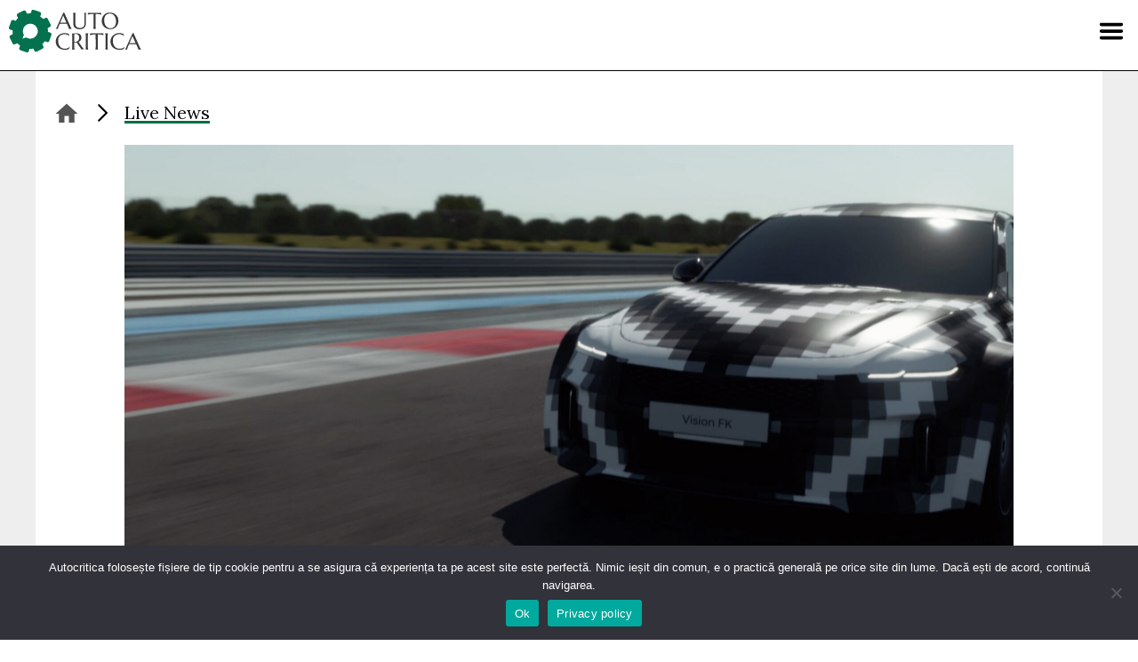

--- FILE ---
content_type: text/html; charset=UTF-8
request_url: https://www.autocritica.ro/live-news/hyundai-vision-fk-prototip-cu-hidrogen-si-680-cp/
body_size: 16429
content:
<!doctype html>
<html lang="ro-RO" prefix="og: http://ogp.me/ns#">
<head>
    <meta charset="UTF-8">
    <meta name="viewport" content="width=device-width, initial-scale=1">
    <link rel="profile" href="https://gmpg.org/xfn/11">

    <link rel="stylesheet" href="https://use.typekit.net/akl6iod.css">
    <link rel="preconnect" href="https://fonts.gstatic.com">
    <link href="https://fonts.googleapis.com/css2?family=Cinzel&family=Lora:wght@400;700&display=swap" rel="stylesheet">

    <!-- Global site tag (gtag.js) - Google Analytics -->
    <script async src="https://www.googletagmanager.com/gtag/js?id=G-VPH9Z9W9SQ" type="bfff44363db544a8bff3b9d5-text/javascript"></script>
    <script type="bfff44363db544a8bff3b9d5-text/javascript">
        window.dataLayer = window.dataLayer || [];
        function gtag(){dataLayer.push(arguments);}
        gtag('js', new Date());

        function getCookieValue(cname) {
            let name = cname + "=";
            let decodedCookie = decodeURIComponent(document.cookie);
            let ca = decodedCookie.split(';');
            for(let i = 0; i <ca.length; i++) {
                let c = ca[i];
                while (c.charAt(0) == ' ') {
                    c = c.substring(1);
                }
                if (c.indexOf(name) == 0) {
                    return c.substring(name.length, c.length);
                }
            }
            return "";
        }

        let cookieConsentStatus = getCookieValue('cookie_notice_accepted');

        if(cookieConsentStatus === 'true' || cookieConsentStatus === true) {
            gtag('consent', 'default', {
                'ad_storage': 'granted',
                'ad_user_data': 'granted',
                'ad_personalization': 'granted',
                'analytics_storage': 'granted'
            });
        } else {
            gtag('consent', 'default', {
                'ad_storage': 'denied',
                'ad_user_data': 'denied',
                'ad_personalization': 'denied',
                'analytics_storage': 'denied'
            });
        }

        gtag('config', 'G-VPH9Z9W9SQ');
        gtag('config', 'AW-733173253');
    </script>

    <script src="https://code.jquery.com/jquery-3.6.0.min.js" integrity="sha256-/xUj+3OJU5yExlq6GSYGSHk7tPXikynS7ogEvDej/m4=" crossorigin="anonymous" type="bfff44363db544a8bff3b9d5-text/javascript"></script>

    <meta name='robots' content='index, follow, max-image-preview:large, max-snippet:-1, max-video-preview:-1' />

<!-- Easy Social Share Buttons for WordPress v.10.8 https://socialsharingplugin.com -->
<meta property="og:image" content="https://www.autocritica.ro/wp-content/uploads/2021/09/Large-48155-HyundaiMotorGroupPresentsItsVisiontoPopularizeHydrogenby2040atHydrogenWaveForum-scaled.jpg" />
<meta property="og:image:secure_url" content="https://www.autocritica.ro/wp-content/uploads/2021/09/Large-48155-HyundaiMotorGroupPresentsItsVisiontoPopularizeHydrogenby2040atHydrogenWaveForum-scaled.jpg" />
<!-- / Easy Social Share Buttons for WordPress -->
<meta name="twitter:image" content="https://www.autocritica.ro/wp-content/uploads/2021/09/Large-48155-HyundaiMotorGroupPresentsItsVisiontoPopularizeHydrogenby2040atHydrogenWaveForum-scaled.jpg" />

	<!-- This site is optimized with the Yoast SEO Premium plugin v26.8 (Yoast SEO v26.8) - https://yoast.com/product/yoast-seo-premium-wordpress/ -->
	<title>Hyundai Vision FK: prototip cu hidrogen și 680 CP - Autocritica</title>
	<link rel="canonical" href="https://www.autocritica.ro/live-news/hyundai-vision-fk-prototip-cu-hidrogen-si-680-cp/" />
	<meta property="og:locale" content="ro_RO" />
	<meta property="og:type" content="article" />
	<meta property="og:title" content="Hyundai Vision FK: prototip cu hidrogen și 680 CP" />
	<meta property="og:description" content="Hyundai a organizat Hydrogen Wave, un eveniment în cadrul căruia producătorul asiatic a prezentat o serie de tehnologii noi bazate pe utilizarea hidrogenului. Asiaticii au prezentat și noul concept Vision FK, un concept echipat cu un sistem avansat de pile de combustie pe bază de hidrogen. Acesta dezvoltă peste 680 CP și va avea o autonomie de peste 600 de kilometri." />
	<meta property="og:url" content="https://www.autocritica.ro/live-news/hyundai-vision-fk-prototip-cu-hidrogen-si-680-cp/" />
	<meta property="og:site_name" content="Autocritica" />
	<meta property="article:publisher" content="https://www.facebook.com/autocritica.ro" />
	<meta name="twitter:card" content="summary_large_image" />
	<meta name="twitter:title" content="Hyundai Vision FK: prototip cu hidrogen și 680 CP" />
	<meta name="twitter:description" content="Hyundai a organizat Hydrogen Wave, un eveniment în cadrul căruia producătorul asiatic a prezentat o serie de tehnologii noi bazate pe utilizarea hidrogenului. Asiaticii au prezentat și noul concept Vision FK, un concept echipat cu un sistem avansat de pile de combustie pe bază de hidrogen. Acesta dezvoltă peste 680 CP și va avea o autonomie de peste 600 de kilometri." />
	<meta name="twitter:label1" content="Timp estimat pentru citire" />
	<meta name="twitter:data1" content="1 minut" />
	<script type="application/ld+json" class="yoast-schema-graph">{"@context":"https://schema.org","@graph":[{"@type":"WebPage","@id":"https://www.autocritica.ro/live-news/hyundai-vision-fk-prototip-cu-hidrogen-si-680-cp/","url":"https://www.autocritica.ro/live-news/hyundai-vision-fk-prototip-cu-hidrogen-si-680-cp/","name":"Hyundai Vision FK: prototip cu hidrogen și 680 CP - Autocritica","isPartOf":{"@id":"https://www.autocritica.ro/#website"},"primaryImageOfPage":{"@id":"https://www.autocritica.ro/live-news/hyundai-vision-fk-prototip-cu-hidrogen-si-680-cp/#primaryimage"},"image":{"@id":"https://www.autocritica.ro/live-news/hyundai-vision-fk-prototip-cu-hidrogen-si-680-cp/#primaryimage"},"thumbnailUrl":"https://www.autocritica.ro/wp-content/uploads/2021/09/Large-48155-HyundaiMotorGroupPresentsItsVisiontoPopularizeHydrogenby2040atHydrogenWaveForum-scaled.jpg","datePublished":"2021-09-07T07:19:33+00:00","breadcrumb":{"@id":"https://www.autocritica.ro/live-news/hyundai-vision-fk-prototip-cu-hidrogen-si-680-cp/#breadcrumb"},"inLanguage":"ro-RO","potentialAction":[{"@type":"ReadAction","target":["https://www.autocritica.ro/live-news/hyundai-vision-fk-prototip-cu-hidrogen-si-680-cp/"]}]},{"@type":"ImageObject","inLanguage":"ro-RO","@id":"https://www.autocritica.ro/live-news/hyundai-vision-fk-prototip-cu-hidrogen-si-680-cp/#primaryimage","url":"https://www.autocritica.ro/wp-content/uploads/2021/09/Large-48155-HyundaiMotorGroupPresentsItsVisiontoPopularizeHydrogenby2040atHydrogenWaveForum-scaled.jpg","contentUrl":"https://www.autocritica.ro/wp-content/uploads/2021/09/Large-48155-HyundaiMotorGroupPresentsItsVisiontoPopularizeHydrogenby2040atHydrogenWaveForum-scaled.jpg","width":2560,"height":1094},{"@type":"BreadcrumbList","@id":"https://www.autocritica.ro/live-news/hyundai-vision-fk-prototip-cu-hidrogen-si-680-cp/#breadcrumb","itemListElement":[{"@type":"ListItem","position":1,"name":"Home","item":"https://www.autocritica.ro/"},{"@type":"ListItem","position":2,"name":"Live News","item":"https://www.autocritica.ro/live-news/"},{"@type":"ListItem","position":3,"name":"Hyundai Vision FK: prototip cu hidrogen și 680 CP"}]},{"@type":"WebSite","@id":"https://www.autocritica.ro/#website","url":"https://www.autocritica.ro/","name":"Autocritica","description":"","publisher":{"@id":"https://www.autocritica.ro/#organization"},"potentialAction":[{"@type":"SearchAction","target":{"@type":"EntryPoint","urlTemplate":"https://www.autocritica.ro/?s={search_term_string}"},"query-input":{"@type":"PropertyValueSpecification","valueRequired":true,"valueName":"search_term_string"}}],"inLanguage":"ro-RO"},{"@type":"Organization","@id":"https://www.autocritica.ro/#organization","name":"Autocritica","url":"https://www.autocritica.ro/","logo":{"@type":"ImageObject","inLanguage":"ro-RO","@id":"https://www.autocritica.ro/#/schema/logo/image/","url":"https://www.autocritica.ro/wp-content/uploads/2020/12/logo-negru.png","contentUrl":"https://www.autocritica.ro/wp-content/uploads/2020/12/logo-negru.png","width":300,"height":102,"caption":"Autocritica"},"image":{"@id":"https://www.autocritica.ro/#/schema/logo/image/"},"sameAs":["https://www.facebook.com/autocritica.ro","https://www.instagram.com/autocritica.ro/"]}]}</script>
	<!-- / Yoast SEO Premium plugin. -->


<link rel="alternate" type="application/rss+xml" title="Autocritica &raquo; Flux" href="https://www.autocritica.ro/feed/" />
<link rel="alternate" type="application/rss+xml" title="Autocritica &raquo; Flux comentarii" href="https://www.autocritica.ro/comments/feed/" />
<link rel="alternate" type="application/rss+xml" title="Flux comentarii Autocritica &raquo; Hyundai Vision FK: prototip cu hidrogen și 680 CP" href="https://www.autocritica.ro/live-news/hyundai-vision-fk-prototip-cu-hidrogen-si-680-cp/feed/" />
<link rel="alternate" title="oEmbed (JSON)" type="application/json+oembed" href="https://www.autocritica.ro/wp-json/oembed/1.0/embed?url=https%3A%2F%2Fwww.autocritica.ro%2Flive-news%2Fhyundai-vision-fk-prototip-cu-hidrogen-si-680-cp%2F" />
<link rel="alternate" title="oEmbed (XML)" type="text/xml+oembed" href="https://www.autocritica.ro/wp-json/oembed/1.0/embed?url=https%3A%2F%2Fwww.autocritica.ro%2Flive-news%2Fhyundai-vision-fk-prototip-cu-hidrogen-si-680-cp%2F&#038;format=xml" />
<style id='wp-img-auto-sizes-contain-inline-css'>
img:is([sizes=auto i],[sizes^="auto," i]){contain-intrinsic-size:3000px 1500px}
/*# sourceURL=wp-img-auto-sizes-contain-inline-css */
</style>
<style id='wp-emoji-styles-inline-css'>

	img.wp-smiley, img.emoji {
		display: inline !important;
		border: none !important;
		box-shadow: none !important;
		height: 1em !important;
		width: 1em !important;
		margin: 0 0.07em !important;
		vertical-align: -0.1em !important;
		background: none !important;
		padding: 0 !important;
	}
/*# sourceURL=wp-emoji-styles-inline-css */
</style>
<link rel='stylesheet' id='wp-block-library-css' href='https://www.autocritica.ro/wp-includes/css/dist/block-library/style.min.css?ver=6.9' media='all' />
<style id='global-styles-inline-css'>
:root{--wp--preset--aspect-ratio--square: 1;--wp--preset--aspect-ratio--4-3: 4/3;--wp--preset--aspect-ratio--3-4: 3/4;--wp--preset--aspect-ratio--3-2: 3/2;--wp--preset--aspect-ratio--2-3: 2/3;--wp--preset--aspect-ratio--16-9: 16/9;--wp--preset--aspect-ratio--9-16: 9/16;--wp--preset--color--black: #000000;--wp--preset--color--cyan-bluish-gray: #abb8c3;--wp--preset--color--white: #ffffff;--wp--preset--color--pale-pink: #f78da7;--wp--preset--color--vivid-red: #cf2e2e;--wp--preset--color--luminous-vivid-orange: #ff6900;--wp--preset--color--luminous-vivid-amber: #fcb900;--wp--preset--color--light-green-cyan: #7bdcb5;--wp--preset--color--vivid-green-cyan: #00d084;--wp--preset--color--pale-cyan-blue: #8ed1fc;--wp--preset--color--vivid-cyan-blue: #0693e3;--wp--preset--color--vivid-purple: #9b51e0;--wp--preset--gradient--vivid-cyan-blue-to-vivid-purple: linear-gradient(135deg,rgb(6,147,227) 0%,rgb(155,81,224) 100%);--wp--preset--gradient--light-green-cyan-to-vivid-green-cyan: linear-gradient(135deg,rgb(122,220,180) 0%,rgb(0,208,130) 100%);--wp--preset--gradient--luminous-vivid-amber-to-luminous-vivid-orange: linear-gradient(135deg,rgb(252,185,0) 0%,rgb(255,105,0) 100%);--wp--preset--gradient--luminous-vivid-orange-to-vivid-red: linear-gradient(135deg,rgb(255,105,0) 0%,rgb(207,46,46) 100%);--wp--preset--gradient--very-light-gray-to-cyan-bluish-gray: linear-gradient(135deg,rgb(238,238,238) 0%,rgb(169,184,195) 100%);--wp--preset--gradient--cool-to-warm-spectrum: linear-gradient(135deg,rgb(74,234,220) 0%,rgb(151,120,209) 20%,rgb(207,42,186) 40%,rgb(238,44,130) 60%,rgb(251,105,98) 80%,rgb(254,248,76) 100%);--wp--preset--gradient--blush-light-purple: linear-gradient(135deg,rgb(255,206,236) 0%,rgb(152,150,240) 100%);--wp--preset--gradient--blush-bordeaux: linear-gradient(135deg,rgb(254,205,165) 0%,rgb(254,45,45) 50%,rgb(107,0,62) 100%);--wp--preset--gradient--luminous-dusk: linear-gradient(135deg,rgb(255,203,112) 0%,rgb(199,81,192) 50%,rgb(65,88,208) 100%);--wp--preset--gradient--pale-ocean: linear-gradient(135deg,rgb(255,245,203) 0%,rgb(182,227,212) 50%,rgb(51,167,181) 100%);--wp--preset--gradient--electric-grass: linear-gradient(135deg,rgb(202,248,128) 0%,rgb(113,206,126) 100%);--wp--preset--gradient--midnight: linear-gradient(135deg,rgb(2,3,129) 0%,rgb(40,116,252) 100%);--wp--preset--font-size--small: 13px;--wp--preset--font-size--medium: 20px;--wp--preset--font-size--large: 36px;--wp--preset--font-size--x-large: 42px;--wp--preset--spacing--20: 0.44rem;--wp--preset--spacing--30: 0.67rem;--wp--preset--spacing--40: 1rem;--wp--preset--spacing--50: 1.5rem;--wp--preset--spacing--60: 2.25rem;--wp--preset--spacing--70: 3.38rem;--wp--preset--spacing--80: 5.06rem;--wp--preset--shadow--natural: 6px 6px 9px rgba(0, 0, 0, 0.2);--wp--preset--shadow--deep: 12px 12px 50px rgba(0, 0, 0, 0.4);--wp--preset--shadow--sharp: 6px 6px 0px rgba(0, 0, 0, 0.2);--wp--preset--shadow--outlined: 6px 6px 0px -3px rgb(255, 255, 255), 6px 6px rgb(0, 0, 0);--wp--preset--shadow--crisp: 6px 6px 0px rgb(0, 0, 0);}:where(.is-layout-flex){gap: 0.5em;}:where(.is-layout-grid){gap: 0.5em;}body .is-layout-flex{display: flex;}.is-layout-flex{flex-wrap: wrap;align-items: center;}.is-layout-flex > :is(*, div){margin: 0;}body .is-layout-grid{display: grid;}.is-layout-grid > :is(*, div){margin: 0;}:where(.wp-block-columns.is-layout-flex){gap: 2em;}:where(.wp-block-columns.is-layout-grid){gap: 2em;}:where(.wp-block-post-template.is-layout-flex){gap: 1.25em;}:where(.wp-block-post-template.is-layout-grid){gap: 1.25em;}.has-black-color{color: var(--wp--preset--color--black) !important;}.has-cyan-bluish-gray-color{color: var(--wp--preset--color--cyan-bluish-gray) !important;}.has-white-color{color: var(--wp--preset--color--white) !important;}.has-pale-pink-color{color: var(--wp--preset--color--pale-pink) !important;}.has-vivid-red-color{color: var(--wp--preset--color--vivid-red) !important;}.has-luminous-vivid-orange-color{color: var(--wp--preset--color--luminous-vivid-orange) !important;}.has-luminous-vivid-amber-color{color: var(--wp--preset--color--luminous-vivid-amber) !important;}.has-light-green-cyan-color{color: var(--wp--preset--color--light-green-cyan) !important;}.has-vivid-green-cyan-color{color: var(--wp--preset--color--vivid-green-cyan) !important;}.has-pale-cyan-blue-color{color: var(--wp--preset--color--pale-cyan-blue) !important;}.has-vivid-cyan-blue-color{color: var(--wp--preset--color--vivid-cyan-blue) !important;}.has-vivid-purple-color{color: var(--wp--preset--color--vivid-purple) !important;}.has-black-background-color{background-color: var(--wp--preset--color--black) !important;}.has-cyan-bluish-gray-background-color{background-color: var(--wp--preset--color--cyan-bluish-gray) !important;}.has-white-background-color{background-color: var(--wp--preset--color--white) !important;}.has-pale-pink-background-color{background-color: var(--wp--preset--color--pale-pink) !important;}.has-vivid-red-background-color{background-color: var(--wp--preset--color--vivid-red) !important;}.has-luminous-vivid-orange-background-color{background-color: var(--wp--preset--color--luminous-vivid-orange) !important;}.has-luminous-vivid-amber-background-color{background-color: var(--wp--preset--color--luminous-vivid-amber) !important;}.has-light-green-cyan-background-color{background-color: var(--wp--preset--color--light-green-cyan) !important;}.has-vivid-green-cyan-background-color{background-color: var(--wp--preset--color--vivid-green-cyan) !important;}.has-pale-cyan-blue-background-color{background-color: var(--wp--preset--color--pale-cyan-blue) !important;}.has-vivid-cyan-blue-background-color{background-color: var(--wp--preset--color--vivid-cyan-blue) !important;}.has-vivid-purple-background-color{background-color: var(--wp--preset--color--vivid-purple) !important;}.has-black-border-color{border-color: var(--wp--preset--color--black) !important;}.has-cyan-bluish-gray-border-color{border-color: var(--wp--preset--color--cyan-bluish-gray) !important;}.has-white-border-color{border-color: var(--wp--preset--color--white) !important;}.has-pale-pink-border-color{border-color: var(--wp--preset--color--pale-pink) !important;}.has-vivid-red-border-color{border-color: var(--wp--preset--color--vivid-red) !important;}.has-luminous-vivid-orange-border-color{border-color: var(--wp--preset--color--luminous-vivid-orange) !important;}.has-luminous-vivid-amber-border-color{border-color: var(--wp--preset--color--luminous-vivid-amber) !important;}.has-light-green-cyan-border-color{border-color: var(--wp--preset--color--light-green-cyan) !important;}.has-vivid-green-cyan-border-color{border-color: var(--wp--preset--color--vivid-green-cyan) !important;}.has-pale-cyan-blue-border-color{border-color: var(--wp--preset--color--pale-cyan-blue) !important;}.has-vivid-cyan-blue-border-color{border-color: var(--wp--preset--color--vivid-cyan-blue) !important;}.has-vivid-purple-border-color{border-color: var(--wp--preset--color--vivid-purple) !important;}.has-vivid-cyan-blue-to-vivid-purple-gradient-background{background: var(--wp--preset--gradient--vivid-cyan-blue-to-vivid-purple) !important;}.has-light-green-cyan-to-vivid-green-cyan-gradient-background{background: var(--wp--preset--gradient--light-green-cyan-to-vivid-green-cyan) !important;}.has-luminous-vivid-amber-to-luminous-vivid-orange-gradient-background{background: var(--wp--preset--gradient--luminous-vivid-amber-to-luminous-vivid-orange) !important;}.has-luminous-vivid-orange-to-vivid-red-gradient-background{background: var(--wp--preset--gradient--luminous-vivid-orange-to-vivid-red) !important;}.has-very-light-gray-to-cyan-bluish-gray-gradient-background{background: var(--wp--preset--gradient--very-light-gray-to-cyan-bluish-gray) !important;}.has-cool-to-warm-spectrum-gradient-background{background: var(--wp--preset--gradient--cool-to-warm-spectrum) !important;}.has-blush-light-purple-gradient-background{background: var(--wp--preset--gradient--blush-light-purple) !important;}.has-blush-bordeaux-gradient-background{background: var(--wp--preset--gradient--blush-bordeaux) !important;}.has-luminous-dusk-gradient-background{background: var(--wp--preset--gradient--luminous-dusk) !important;}.has-pale-ocean-gradient-background{background: var(--wp--preset--gradient--pale-ocean) !important;}.has-electric-grass-gradient-background{background: var(--wp--preset--gradient--electric-grass) !important;}.has-midnight-gradient-background{background: var(--wp--preset--gradient--midnight) !important;}.has-small-font-size{font-size: var(--wp--preset--font-size--small) !important;}.has-medium-font-size{font-size: var(--wp--preset--font-size--medium) !important;}.has-large-font-size{font-size: var(--wp--preset--font-size--large) !important;}.has-x-large-font-size{font-size: var(--wp--preset--font-size--x-large) !important;}
/*# sourceURL=global-styles-inline-css */
</style>

<style id='classic-theme-styles-inline-css'>
/*! This file is auto-generated */
.wp-block-button__link{color:#fff;background-color:#32373c;border-radius:9999px;box-shadow:none;text-decoration:none;padding:calc(.667em + 2px) calc(1.333em + 2px);font-size:1.125em}.wp-block-file__button{background:#32373c;color:#fff;text-decoration:none}
/*# sourceURL=/wp-includes/css/classic-themes.min.css */
</style>
<link rel='stylesheet' id='wp-components-css' href='https://www.autocritica.ro/wp-includes/css/dist/components/style.min.css?ver=6.9' media='all' />
<link rel='stylesheet' id='wp-preferences-css' href='https://www.autocritica.ro/wp-includes/css/dist/preferences/style.min.css?ver=6.9' media='all' />
<link rel='stylesheet' id='wp-block-editor-css' href='https://www.autocritica.ro/wp-includes/css/dist/block-editor/style.min.css?ver=6.9' media='all' />
<link rel='stylesheet' id='wp-reusable-blocks-css' href='https://www.autocritica.ro/wp-includes/css/dist/reusable-blocks/style.min.css?ver=6.9' media='all' />
<link rel='stylesheet' id='wp-patterns-css' href='https://www.autocritica.ro/wp-includes/css/dist/patterns/style.min.css?ver=6.9' media='all' />
<link rel='stylesheet' id='wp-editor-css' href='https://www.autocritica.ro/wp-includes/css/dist/editor/style.min.css?ver=6.9' media='all' />
<link rel='stylesheet' id='autocritica-related-article-block-style-css' href='https://www.autocritica.ro/wp-content/plugins/autocritica-related-article/build/style-index.css?2&#038;ver=6.9' media='all' />
<link rel='stylesheet' id='cookie-notice-front-css' href='https://www.autocritica.ro/wp-content/plugins/cookie-notice/css/front.min.css?ver=2.5.11' media='all' />
<link rel='stylesheet' id='lbwps-styles-photoswipe5-main-css' href='https://www.autocritica.ro/wp-content/plugins/lightbox-photoswipe/assets/ps5/styles/main.css?ver=5.8.2' media='all' />
<style id='plvt-view-transitions-inline-css'>
@view-transition { navigation: auto; }
@media (prefers-reduced-motion: no-preference) {::view-transition-group(*) { animation-duration: 0.4s; }}
/*# sourceURL=plvt-view-transitions-inline-css */
</style>
<link rel='stylesheet' id='autocritica-style-css' href='https://www.autocritica.ro/wp-content/themes/autocritica/style.css?521769903551&#038;ver=6.9' media='all' />
<link rel='stylesheet' id='subscribe-forms-css-css' href='https://www.autocritica.ro/wp-content/plugins/easy-social-share-buttons3/assets/modules/subscribe-forms.min.css?ver=10.8' media='all' />
<link rel='stylesheet' id='easy-social-share-buttons-css' href='https://www.autocritica.ro/wp-content/plugins/easy-social-share-buttons3/assets/css/easy-social-share-buttons.min.css?ver=10.8' media='all' />
<style id='easy-social-share-buttons-inline-css'>
.essb_links .essb_link_mastodon { --essb-network: #6364ff;}
/*# sourceURL=easy-social-share-buttons-inline-css */
</style>
<script id="wpml-cookie-js-extra" type="bfff44363db544a8bff3b9d5-text/javascript">
var wpml_cookies = {"wp-wpml_current_language":{"value":"ro","expires":1,"path":"/"}};
var wpml_cookies = {"wp-wpml_current_language":{"value":"ro","expires":1,"path":"/"}};
//# sourceURL=wpml-cookie-js-extra
</script>
<script src="https://www.autocritica.ro/wp-content/plugins/sitepress-multilingual-cms/res/js/cookies/language-cookie.js?ver=486900" id="wpml-cookie-js" defer data-wp-strategy="defer" type="bfff44363db544a8bff3b9d5-text/javascript"></script>
<script id="cookie-notice-front-js-before" type="bfff44363db544a8bff3b9d5-text/javascript">
var cnArgs = {"ajaxUrl":"https:\/\/www.autocritica.ro\/wp-admin\/admin-ajax.php","nonce":"43754a540f","hideEffect":"fade","position":"bottom","onScroll":true,"onScrollOffset":100,"onClick":false,"cookieName":"cookie_notice_accepted","cookieTime":2592000,"cookieTimeRejected":2592000,"globalCookie":false,"redirection":false,"cache":false,"revokeCookies":false,"revokeCookiesOpt":"automatic"};

//# sourceURL=cookie-notice-front-js-before
</script>
<script src="https://www.autocritica.ro/wp-content/plugins/cookie-notice/js/front.min.js?ver=2.5.11" id="cookie-notice-front-js" type="bfff44363db544a8bff3b9d5-text/javascript"></script>
<script id="plvt-view-transitions-js-after" type="bfff44363db544a8bff3b9d5-text/javascript">
window.plvtInitViewTransitions=n=>{if(!window.navigation||!("CSSViewTransitionRule"in window))return void window.console.warn("View transitions not loaded as the browser is lacking support.");const t=(t,o,i)=>{const e=n.animations||{};return[...e[t].useGlobalTransitionNames?Object.entries(n.globalTransitionNames||{}).map((([n,t])=>[o.querySelector(n),t])):[],...e[t].usePostTransitionNames&&i?Object.entries(n.postTransitionNames||{}).map((([n,t])=>[i.querySelector(n),t])):[]]},o=async(n,t)=>{for(const[t,o]of n)t&&(t.style.viewTransitionName=o);await t;for(const[t]of n)t&&(t.style.viewTransitionName="")},i=()=>n.postSelector?document.querySelector(n.postSelector):null,e=t=>{if(!n.postSelector)return null;const o=(i=n.postSelector,e='a[href="'+t+'"]',i.split(",").map((n=>n.trim()+" "+e)).join(","));var i,e;const s=document.querySelector(o);return s?s.closest(n.postSelector):null};window.addEventListener("pageswap",(n=>{if(n.viewTransition){const s="default";let a;n.viewTransition.types.add(s),document.body.classList.contains("single")?a=t(s,document.body,i()):(document.body.classList.contains("home")||document.body.classList.contains("archive"))&&(a=t(s,document.body,e(n.activation.entry.url))),a&&o(a,n.viewTransition.finished)}})),window.addEventListener("pagereveal",(n=>{if(n.viewTransition){const s="default";let a;n.viewTransition.types.add(s),document.body.classList.contains("single")?a=t(s,document.body,i()):(document.body.classList.contains("home")||document.body.classList.contains("archive"))&&(a=t(s,document.body,window.navigation.activation.from?e(window.navigation.activation.from.url):null)),a&&o(a,n.viewTransition.ready)}}))};
plvtInitViewTransitions( {"postSelector":".wp-block-post.post, article.post, body.single main","globalTransitionNames":{"header":"header","main":"main"},"postTransitionNames":{".wp-block-post-title, .entry-title":"post-title",".wp-post-image":"post-thumbnail",".wp-block-post-content, .entry-content":"post-content"},"animations":{"default":{"useGlobalTransitionNames":true,"usePostTransitionNames":true}}} )
//# sourceURL=plvt-view-transitions-js-after
</script>
<script src="https://www.autocritica.ro/wp-includes/js/jquery/jquery.min.js?ver=3.7.1" id="jquery-core-js" type="bfff44363db544a8bff3b9d5-text/javascript"></script>
<script src="https://www.autocritica.ro/wp-includes/js/jquery/jquery-migrate.min.js?ver=3.4.1" id="jquery-migrate-js" type="bfff44363db544a8bff3b9d5-text/javascript"></script>
<script id="essb-inline-js" type="bfff44363db544a8bff3b9d5-text/javascript"></script><link rel="https://api.w.org/" href="https://www.autocritica.ro/wp-json/" /><link rel="alternate" title="JSON" type="application/json" href="https://www.autocritica.ro/wp-json/wp/v2/live-news/30745" /><link rel="EditURI" type="application/rsd+xml" title="RSD" href="https://www.autocritica.ro/xmlrpc.php?rsd" />
<meta name="generator" content="WordPress 6.9" />
<link rel='shortlink' href='https://www.autocritica.ro/?p=30745' />
<meta name="generator" content="WPML ver:4.8.6 stt:1,44;" />
<meta name="generator" content="view-transitions 1.1.1">
<meta name="generator" content="speculation-rules 1.6.0">
<style>.recentcomments a{display:inline !important;padding:0 !important;margin:0 !important;}</style><link rel="icon" href="https://www.autocritica.ro/wp-content/uploads/2021/02/cropped-favicon-32x32.png" sizes="32x32" />
<link rel="icon" href="https://www.autocritica.ro/wp-content/uploads/2021/02/cropped-favicon-192x192.png" sizes="192x192" />
<link rel="apple-touch-icon" href="https://www.autocritica.ro/wp-content/uploads/2021/02/cropped-favicon-180x180.png" />
<meta name="msapplication-TileImage" content="https://www.autocritica.ro/wp-content/uploads/2021/02/cropped-favicon-270x270.png" />
</head>

<body class="wp-singular live-news-template-default single single-live-news postid-30745 wp-embed-responsive wp-theme-autocritica cookies-not-set essb-10.8">
<div id="page" class="site">
    <a class="skip-link screen-reader-text" href="#primary">Skip to content</a>

    <header id="masthead" class="site-header">
        <a href="/" class="logo" title="Autocritica.ro"></a>

        <nav id="site-navigation" class="main-navigation">
            <button class="menu-toggle" aria-controls="primary-menu"
                    aria-expanded="false" aria-label="Menu"></button>
            <div class="nav-search-form">
                <section class="search search-form"><form role="search" method="get" action="https://www.autocritica.ro/" > <label class="screen-reader-text" for="s">Caută</label> <input type="search" class="search-field" value="" name="s" id="s" placeholder="Caută pe Autocritica..." /> <input type="submit" id="searchsubmit" class="search-submit" value="Caută" /> </form></section>            </div>
            <div class="menu-menu-container"><ul id="primary-menu" class="menu"><li id="menu-item-15704" class="menu-item menu-item-type-post_type_archive menu-item-object-swr-brands menu-item-15704"><a href="https://www.autocritica.ro/showroom/">Showroom</a></li>
<li id="menu-item-15088" class="menu-item menu-item-type-custom menu-item-object-custom menu-item-15088"><a href="https://www.autocritica.ro/live-news/">Live News</a></li>
<li id="menu-item-15089" class="menu-item menu-item-type-custom menu-item-object-custom menu-item-has-children menu-item-15089"><a>Editorial</a>
<ul class="sub-menu">
	<li id="menu-item-15090" class="menu-item menu-item-type-taxonomy menu-item-object-category menu-item-15090"><a href="https://www.autocritica.ro/test-drive/">Test Drive</a></li>
	<li id="menu-item-15093" class="menu-item menu-item-type-taxonomy menu-item-object-category menu-item-15093"><a href="https://www.autocritica.ro/blue-zone/">Blue Zone</a></li>
	<li id="menu-item-131691" class="menu-item menu-item-type-taxonomy menu-item-object-category menu-item-131691"><a href="https://www.autocritica.ro/trends/">Trends</a></li>
	<li id="menu-item-269666" class="menu-item menu-item-type-taxonomy menu-item-object-category menu-item-269666"><a href="https://www.autocritica.ro/intrebari-electrice/">Întrebări electrice</a></li>
	<li id="menu-item-70260" class="menu-item menu-item-type-taxonomy menu-item-object-category menu-item-70260"><a href="https://www.autocritica.ro/smart-tech/">Smart Tech</a></li>
	<li id="menu-item-15085" class="menu-item menu-item-type-post_type menu-item-object-page menu-item-15085"><a href="https://www.autocritica.ro/newsletter/">Newsletter</a></li>
	<li id="menu-item-15086" class="menu-item menu-item-type-post_type menu-item-object-page menu-item-15086"><a href="https://www.autocritica.ro/podcast/">Autocritica Podcast</a></li>
	<li id="menu-item-44057" class="menu-item menu-item-type-taxonomy menu-item-object-category menu-item-44057"><a href="https://www.autocritica.ro/viata-cu-o-electrica/">Viața cu o electrică</a></li>
	<li id="menu-item-69470" class="menu-item menu-item-type-taxonomy menu-item-object-category menu-item-69470"><a href="https://www.autocritica.ro/autocritica-squad/">Autocritica Squad</a></li>
	<li id="menu-item-173801" class="menu-item menu-item-type-taxonomy menu-item-object-category menu-item-173801"><a href="https://www.autocritica.ro/feature/">Feature</a></li>
</ul>
</li>
<li id="menu-item-15097" class="menu-item menu-item-type-custom menu-item-object-custom menu-item-has-children menu-item-15097"><a>Proiecte</a>
<ul class="sub-menu">
	<li id="menu-item-18255" class="menu-item menu-item-type-taxonomy menu-item-object-category menu-item-18255"><a href="https://www.autocritica.ro/dacia-invata/">Dacia Învață</a></li>
	<li id="menu-item-15095" class="menu-item menu-item-type-taxonomy menu-item-object-category menu-item-15095"><a href="https://www.autocritica.ro/nissan-perspectives/">Nissan Perspectives</a></li>
	<li id="menu-item-36910" class="menu-item menu-item-type-taxonomy menu-item-object-category menu-item-36910"><a href="https://www.autocritica.ro/made-in-romania-by-continental/">Made in Romania</a></li>
	<li id="menu-item-53270" class="menu-item menu-item-type-taxonomy menu-item-object-category menu-item-53270"><a href="https://www.autocritica.ro/volvo-experience-tour/">Volvo Experience Tour</a></li>
</ul>
</li>
<li id="menu-item-15098" class="menu-item menu-item-type-custom menu-item-object-custom menu-item-has-children menu-item-15098"><a>Experiențe</a>
<ul class="sub-menu">
	<li id="menu-item-124200" class="menu-item menu-item-type-custom menu-item-object-custom menu-item-has-children menu-item-124200"><a>EUROCHARGE</a>
	<ul class="sub-menu">
		<li id="menu-item-252224" class="menu-item menu-item-type-taxonomy menu-item-object-category menu-item-252224"><a href="https://www.autocritica.ro/eurocharge-2025/">2025</a></li>
		<li id="menu-item-124201" class="menu-item menu-item-type-taxonomy menu-item-object-category menu-item-124201"><a href="https://www.autocritica.ro/eurocharge-2024/">2024</a></li>
	</ul>
</li>
	<li id="menu-item-48675" class="menu-item menu-item-type-custom menu-item-object-custom menu-item-has-children menu-item-48675"><a>Cars &#038; Roads</a>
	<ul class="sub-menu">
		<li id="menu-item-145605" class="menu-item menu-item-type-taxonomy menu-item-object-category menu-item-145605"><a href="https://www.autocritica.ro/cars-roads-25/">2025</a></li>
		<li id="menu-item-112018" class="menu-item menu-item-type-taxonomy menu-item-object-category menu-item-112018"><a href="https://www.autocritica.ro/cars-roads-24/">2024</a></li>
		<li id="menu-item-77310" class="menu-item menu-item-type-taxonomy menu-item-object-category menu-item-77310"><a href="https://www.autocritica.ro/cars-roads-23/">2023</a></li>
		<li id="menu-item-48676" class="menu-item menu-item-type-taxonomy menu-item-object-category menu-item-48676"><a href="https://www.autocritica.ro/cars-roads-22/">2022</a></li>
		<li id="menu-item-21790" class="menu-item menu-item-type-taxonomy menu-item-object-category menu-item-21790"><a href="https://www.autocritica.ro/cars-roads-21/">2021</a></li>
	</ul>
</li>
	<li id="menu-item-59939" class="menu-item menu-item-type-custom menu-item-object-custom menu-item-has-children menu-item-59939"><a href="#">ROCHARGE</a>
	<ul class="sub-menu">
		<li id="menu-item-89777" class="menu-item menu-item-type-taxonomy menu-item-object-category menu-item-89777"><a href="https://www.autocritica.ro/rocharge-2023/">2023</a></li>
		<li id="menu-item-59940" class="menu-item menu-item-type-taxonomy menu-item-object-category menu-item-59940"><a href="https://www.autocritica.ro/rocharge-2022/">2022</a></li>
		<li id="menu-item-31811" class="menu-item menu-item-type-taxonomy menu-item-object-category menu-item-31811"><a href="https://www.autocritica.ro/rocharge-2021/">2021</a></li>
	</ul>
</li>
</ul>
</li>
<li id="menu-item-15084" class="menu-item menu-item-type-post_type menu-item-object-page menu-item-15084"><a href="https://www.autocritica.ro/echipa/">Echipa</a></li>
<li id="menu-item-15087" class="menu-item menu-item-type-post_type menu-item-object-page menu-item-15087"><a href="https://www.autocritica.ro/politica-cookie/">Politică cookie</a></li>
<li id="menu-item-15083" class="menu-item menu-item-type-post_type menu-item-object-page menu-item-privacy-policy menu-item-15083"><a rel="privacy-policy" href="https://www.autocritica.ro/politica-de-confidentialitate/">Politica de Confidențialitate</a></li>
</ul></div>        </nav><!-- #site-navigation -->
    </header><!-- #masthead -->

    <div id="primary" class="site-main">

        <div class="live-news-breadcrumbs">
            <div class="container">
                <a title="Înapoi la pagina principală" href="/" class="home"><i class="icon icon-home"></i></a>
                <span class="breadcrumb-divider"></span>
                <a title="Înapoi la Live News" href="/live-news">Live News</a>
            </div>
        </div>

<article class="live-news-article" id="post-30745" class="post-30745 live-news type-live-news status-publish has-post-thumbnail hentry tag-hidrogen tag-hyundai tag-masini-electrice tag-vision-fk">
    <a rel="noopener" href="https://www.facebook.com/autocritica.ro/posts/359557395884857" target="_blank" class="article-img" title="Hyundai Vision FK: prototip cu hidrogen și 680 CP">
        <img width="2000" height="1333" src="https://www.autocritica.ro/wp-content/uploads/2021/09/Large-48155-HyundaiMotorGroupPresentsItsVisiontoPopularizeHydrogenby2040atHydrogenWaveForum-2000x1333.jpg" class="attachment-featured-2x size-featured-2x wp-post-image" alt="" decoding="async" fetchpriority="high" srcset="https://www.autocritica.ro/wp-content/uploads/2021/09/Large-48155-HyundaiMotorGroupPresentsItsVisiontoPopularizeHydrogenby2040atHydrogenWaveForum-2000x1333.jpg 2000w, https://www.autocritica.ro/wp-content/uploads/2021/09/Large-48155-HyundaiMotorGroupPresentsItsVisiontoPopularizeHydrogenby2040atHydrogenWaveForum-1200x800.jpg 1200w, https://www.autocritica.ro/wp-content/uploads/2021/09/Large-48155-HyundaiMotorGroupPresentsItsVisiontoPopularizeHydrogenby2040atHydrogenWaveForum-1000x666.jpg 1000w" sizes="(max-width: 2000px) 100vw, 2000px" />    </a>
    <div class="article-text entry-content">
        <h1 class="article-title">Hyundai Vision FK: prototip cu hidrogen și 680 CP</h1>        <p>Hyundai a organizat Hydrogen Wave, un eveniment în cadrul căruia producătorul asiatic a prezentat o serie de tehnologii noi bazate pe utilizarea hidrogenului. Asiaticii au prezentat și noul concept Vision FK, un concept echipat cu un sistem avansat de pile de combustie pe bază de hidrogen. Acesta dezvoltă peste 680 CP și va avea o autonomie de peste 600 de kilometri.</p>
<div class="essb-pinterest-pro-content-marker" style="display: none !important;"></div>        <div class="article-date-link">
            <span>Autocritica News Feed</span><div class="posted-on">Acum 1607 zile</div>        </div>
        <style type="text/css" data-key="share-buttons-sizes-s-">.essb_links.essb_size_s .essb_link_svg_icon svg{height:16px;width:auto}.essb_links.essb_size_s .essb_icon{width:30px !important;height:30px !important}.essb_links.essb_size_s .essb_icon:before{font-size:16px !important;top:7px !important;left:7px !important}.essb_links.essb_size_s li a .essb_network_name{font-size:12px !important;font-weight:400 !important;line-height:12px !important}.essb_links.essb_size_s .essb_totalcount_item .essb_t_l_big,.essb_links.essb_size_s .essb_totalcount_item .essb_t_r_big{font-size:16px !important;line-height:16px !important}.essb_links.essb_size_s .essb_totalcount_item .essb_t_l_big .essb_t_nb_after,.essb_links.essb_size_s .essb_totalcount_item .essb_t_r_big .essb_t_nb_after{font-size:9px !important;line-height:9px !important;margin-top:1px !important}.essb_links.essb_size_s .essb_totalcount_item .essb_t_l_big.essb_total_icon:before,.essb_links.essb_size_s .essb_totalcount_item .essb_t_r_big.essb_total_icon:before{font-size:16px !important;line-height:26px !important}</style><div class="essb_links essb_displayed_shortcode essb_share essb_template_grey-circles-outline-retina essb_template_grey-blocks-outline-retina essb_671847931 essb_size_s essb_links_center print-no" id="essb_displayed_shortcode_671847931" data-essb-postid="30745" data-essb-position="shortcode" data-essb-button-style="button" data-essb-template="grey-circles-outline-retina essb_template_grey-blocks-outline-retina" data-essb-counter-pos="hidden" data-essb-url="https://www.autocritica.ro/live-news/hyundai-vision-fk-prototip-cu-hidrogen-si-680-cp/" data-essb-fullurl="https://www.autocritica.ro/live-news/hyundai-vision-fk-prototip-cu-hidrogen-si-680-cp/" data-essb-instance="671847931"><ul class="essb_links_list"><li class="essb_item essb_link_facebook nolightbox essb_link_svg_icon"> <a href="https://www.facebook.com/sharer/sharer.php?u=https%3A%2F%2Fwww.autocritica.ro%2Flive-news%2Fhyundai-vision-fk-prototip-cu-hidrogen-si-680-cp%2F&t=Hyundai+Vision+FK%3A+prototip+cu+hidrogen+%C8%99i+680+CP" title="Share on Facebook" onclick="if (!window.__cfRLUnblockHandlers) return false; essb.window(&#39;https://www.facebook.com/sharer/sharer.php?u=https%3A%2F%2Fwww.autocritica.ro%2Flive-news%2Fhyundai-vision-fk-prototip-cu-hidrogen-si-680-cp%2F&t=Hyundai+Vision+FK%3A+prototip+cu+hidrogen+%C8%99i+680+CP&#39;,&#39;facebook&#39;,&#39;671847931&#39;); return false;" target="_blank" rel="noreferrer noopener nofollow" class="nolightbox essb-s-ch-facebook essb-s-bh-facebook essb-s-ch-network essb-s-bh-network" data-cf-modified-bfff44363db544a8bff3b9d5-=""><span class="essb_icon essb_icon_facebook"><svg class="essb-svg-icon essb-svg-icon-facebook" aria-hidden="true" role="img" focusable="false" xmlns="http://www.w3.org/2000/svg" width="16" height="16" viewBox="0 0 16 16"><path d="M16 8.049c0-4.446-3.582-8.05-8-8.05C3.58 0-.002 3.603-.002 8.05c0 4.017 2.926 7.347 6.75 7.951v-5.625h-2.03V8.05H6.75V6.275c0-2.017 1.195-3.131 3.022-3.131.876 0 1.791.157 1.791.157v1.98h-1.009c-.993 0-1.303.621-1.303 1.258v1.51h2.218l-.354 2.326H9.25V16c3.824-.604 6.75-3.934 6.75-7.951"></path></svg></span><span class="essb_network_name">Facebook</span></a></li><li class="essb_item essb_link_twitter nolightbox essb_link_twitter_x essb_link_svg_icon"> <a href="https://x.com/intent/post?text=Hyundai%20Vision%20FK%3A%20prototip%20cu%20hidrogen%20și%20680%20CP&amp;url=https%3A%2F%2Fwww.autocritica.ro%2Flive-news%2Fhyundai-vision-fk-prototip-cu-hidrogen-si-680-cp%2F" title="Share on Twitter" onclick="if (!window.__cfRLUnblockHandlers) return false; essb.window(&#39;https://x.com/intent/post?text=Hyundai%20Vision%20FK%3A%20prototip%20cu%20hidrogen%20și%20680%20CP&amp;url=https%3A%2F%2Fwww.autocritica.ro%2Flive-news%2Fhyundai-vision-fk-prototip-cu-hidrogen-si-680-cp%2F&#39;,&#39;twitter&#39;,&#39;671847931&#39;); return false;" target="_blank" rel="noreferrer noopener nofollow" class="nolightbox essb-s-ch-twitter essb-s-bh-twitter essb-s-ch-network essb-s-bh-network" data-cf-modified-bfff44363db544a8bff3b9d5-=""><span class="essb_icon essb_icon_twitter_x"><svg class="essb-svg-icon essb-svg-icon-twitter_x" aria-hidden="true" role="img" focusable="false" viewBox="0 0 24 24"><path d="M18.244 2.25h3.308l-7.227 8.26 8.502 11.24H16.17l-5.214-6.817L4.99 21.75H1.68l7.73-8.835L1.254 2.25H8.08l4.713 6.231zm-1.161 17.52h1.833L7.084 4.126H5.117z"></path></svg></span><span class="essb_network_name">Twitter</span></a></li><li class="essb_item essb_link_whatsapp nolightbox essb_link_svg_icon"> <a href="whatsapp://send?text=Hyundai%20Vision%20FK%3A%20prototip%20cu%20hidrogen%20și%20680%20CP%20https%3A%2F%2Fwww.autocritica.ro%2Flive-news%2Fhyundai-vision-fk-prototip-cu-hidrogen-si-680-cp%2F" title="Share on WhatsApp" onclick="if (!window.__cfRLUnblockHandlers) return false; essb.whatsapp('Hyundai%20Vision%20FK%3A%20prototip%20cu%20hidrogen%20și%20680%20CP%20https%3A%2F%2Fwww.autocritica.ro%2Flive-news%2Fhyundai-vision-fk-prototip-cu-hidrogen-si-680-cp%2F', '671847931'); return false;" target="_blank" rel="noreferrer noopener nofollow" class="nolightbox essb-s-ch-whatsapp essb-s-bh-whatsapp essb-s-ch-network essb-s-bh-network" data-cf-modified-bfff44363db544a8bff3b9d5-=""><span class="essb_icon essb_icon_whatsapp"><svg class="essb-svg-icon essb-svg-icon-whatsapp" aria-hidden="true" role="img" focusable="false" width="32" height="32" viewBox="0 0 32 32" xmlns="http://www.w3.org/2000/svg"><path d="M27.313 4.625c-3-3-7-4.625-11.25-4.625-8.75 0-15.875 7.125-15.875 15.875 0 2.75 0.75 5.5 2.125 7.938l-2.25 8.188 8.438-2.188c2.313 1.25 4.875 1.938 7.563 1.938v0c0 0 0 0 0 0 8.75 0 15.875-7.125 15.875-15.875 0-4.25-1.625-8.25-4.625-11.25zM16.063 29.063v0c-2.375 0-4.688-0.625-6.688-1.875l-0.5-0.25-5 1.313 1.313-4.875-0.313-0.5c-1.313-2.125-2-4.5-2-7 0-7.313 5.938-13.188 13.188-13.188 3.5 0 6.813 1.375 9.313 3.875s3.875 5.813 3.875 9.313c0 7.25-5.938 13.188-13.188 13.188zM23.313 19.188c-0.438-0.188-2.375-1.188-2.75-1.313-0.313-0.125-0.625-0.188-0.875 0.188-0.25 0.438-1 1.313-1.25 1.563s-0.438 0.313-0.875 0.125c-0.375-0.188-1.625-0.625-3.188-2-1.125-1-1.938-2.313-2.188-2.75-0.25-0.375 0-0.563 0.188-0.813 0.188-0.125 0.375-0.438 0.563-0.688 0.25-0.188 0.313-0.375 0.438-0.625s0.063-0.5-0.063-0.688c-0.063-0.188-0.875-2.188-1.188-2.938-0.375-0.813-0.688-0.688-0.938-0.688-0.188 0-0.5 0-0.75 0s-0.688 0.063-1.063 0.438c-0.375 0.438-1.375 1.375-1.375 3.313 0 2 1.438 3.875 1.625 4.125s2.813 4.25 6.75 6c0.938 0.375 1.688 0.625 2.25 0.813 1 0.313 1.813 0.25 2.5 0.188 0.813-0.125 2.375-1 2.688-1.938 0.375-0.875 0.375-1.688 0.25-1.875-0.125-0.125-0.375-0.25-0.75-0.438z"></path></svg></span><span class="essb_network_name">WhatsApp</span></a></li><li class="essb_item essb_link_messenger nolightbox essb_link_svg_icon"> <a href="fb-messenger://share/?link=https%3A%2F%2Fwww.autocritica.ro%2Flive-news%2Fhyundai-vision-fk-prototip-cu-hidrogen-si-680-cp%2F" title="Share on Messenger" onclick="if (!window.__cfRLUnblockHandlers) return false; essb.fbmessenger('', 'https%3A%2F%2Fwww.autocritica.ro%2Flive-news%2Fhyundai-vision-fk-prototip-cu-hidrogen-si-680-cp%2F', '671847931'); return false;" target="_blank" rel="noreferrer noopener nofollow" class="nolightbox essb-s-ch-messenger essb-s-bh-messenger essb-s-ch-network essb-s-bh-network" data-cf-modified-bfff44363db544a8bff3b9d5-=""><span class="essb_icon essb_icon_messenger"><svg class="essb-svg-icon essb-svg-icon-messenger" aria-hidden="true" role="img" focusable="false" width="32" height="32" xmlns="http://www.w3.org/2000/svg" viewBox="0 0 32 32"><path d="M0,15.5C0,6.6,7,0,16,0s16,6.6,16,15.5S25,31,16,31c-1.6,0-3.2-0.2-4.6-0.6c-0.3-0.1-0.6-0.1-0.9,0.1l-3.2,1.4c-0.6,0.3-1.4,0-1.7-0.6c-0.1-0.2-0.1-0.3-0.1-0.5l-0.1-2.9c0-0.3-0.2-0.7-0.4-0.9C1.8,24.1-0.1,19.9,0,15.5z M11.1,12.6l-4.7,7.5c-0.5,0.7,0.4,1.5,1.1,1l5.1-3.8c0.3-0.3,0.8-0.3,1.2,0l3.7,2.8c1.1,0.8,2.7,0.5,3.5-0.6l4.7-7.5c0.5-0.7-0.4-1.5-1.1-1l-5.1,3.8c-0.3,0.3-0.8,0.3-1.1,0L14.6,12c-1.1-0.8-2.6-0.6-3.4,0.5C11.2,12.5,11.1,12.5,11.1,12.6z" /></svg></span><span class="essb_network_name">Messenger</span></a></li><li class="essb_item essb_link_linkedin nolightbox essb_link_svg_icon"> <a href="https://www.linkedin.com/shareArticle?mini=true&amp;ro=true&amp;trk=EasySocialShareButtons&amp;title=Hyundai+Vision+FK%3A+prototip+cu+hidrogen+%C8%99i+680+CP&amp;url=https%3A%2F%2Fwww.autocritica.ro%2Flive-news%2Fhyundai-vision-fk-prototip-cu-hidrogen-si-680-cp%2F" title="Share on LinkedIn" onclick="if (!window.__cfRLUnblockHandlers) return false; essb.window(&#39;https://www.linkedin.com/shareArticle?mini=true&amp;ro=true&amp;trk=EasySocialShareButtons&amp;title=Hyundai+Vision+FK%3A+prototip+cu+hidrogen+%C8%99i+680+CP&amp;url=https%3A%2F%2Fwww.autocritica.ro%2Flive-news%2Fhyundai-vision-fk-prototip-cu-hidrogen-si-680-cp%2F&#39;,&#39;linkedin&#39;,&#39;671847931&#39;); return false;" target="_blank" rel="noreferrer noopener nofollow" class="nolightbox essb-s-ch-linkedin essb-s-bh-linkedin essb-s-ch-network essb-s-bh-network" data-cf-modified-bfff44363db544a8bff3b9d5-=""><span class="essb_icon essb_icon_linkedin"><svg class="essb-svg-icon essb-svg-icon-linkedin" aria-hidden="true" role="img" focusable="false" width="32" height="32" viewBox="0 0 32 32" xmlns="http://www.w3.org/2000/svg"><path d="M23.938 16.375c-0.438-0.5-1.188-0.75-2.25-0.75-1.375 0-2.313 0.438-2.875 1.188-0.563 0.813-0.813 1.938-0.813 3.375v10.938c0 0.188-0.063 0.375-0.25 0.563-0.125 0.125-0.375 0.25-0.563 0.25h-5.75c-0.188 0-0.375-0.125-0.563-0.25-0.125-0.188-0.25-0.375-0.25-0.563v-20.188c0-0.188 0.125-0.375 0.25-0.563 0.188-0.125 0.375-0.25 0.563-0.25h5.563c0.188 0 0.375 0.063 0.5 0.125s0.188 0.25 0.25 0.438c0 0.188 0.063 0.375 0.063 0.438s0 0.25 0 0.5c1.438-1.375 3.375-2 5.688-2 2.688 0 4.75 0.625 6.25 1.938 1.5 1.375 2.25 3.313 2.25 5.938v13.625c0 0.188-0.063 0.375-0.25 0.563-0.125 0.125-0.375 0.25-0.563 0.25h-5.875c-0.188 0-0.375-0.125-0.563-0.25-0.125-0.188-0.25-0.375-0.25-0.563v-12.313c0-1.063-0.188-1.875-0.563-2.438zM6.625 6.688c-0.75 0.75-1.688 1.125-2.75 1.125s-2-0.375-2.75-1.125c-0.75-0.75-1.125-1.625-1.125-2.75 0-1.063 0.375-1.938 1.125-2.688s1.688-1.188 2.75-1.188c1.063 0 2 0.438 2.75 1.188s1.125 1.625 1.125 2.688c0 1.125-0.375 2-1.125 2.75zM7.563 10.938v20.188c0 0.188-0.125 0.375-0.25 0.563-0.188 0.125-0.375 0.25-0.563 0.25h-5.75c-0.188 0-0.375-0.125-0.563-0.25-0.125-0.188-0.25-0.375-0.25-0.563v-20.188c0-0.188 0.125-0.375 0.25-0.563 0.188-0.125 0.375-0.25 0.563-0.25h5.75c0.188 0 0.375 0.125 0.563 0.25 0.125 0.188 0.25 0.375 0.25 0.563z"></path></svg></span><span class="essb_network_name">LinkedIn</span></a></li><li class="essb_item essb_link_copy nolightbox essb_link_svg_icon"> <a href="#" title="Share on Copiază Link-ul" onclick="if (!window.__cfRLUnblockHandlers) return false; essb.copy_link(&#39;671847931&#39;,&#39;https://www.autocritica.ro/live-news/hyundai-vision-fk-prototip-cu-hidrogen-si-680-cp/&#39;); return false;" target="_blank" rel="noreferrer noopener nofollow" class="nolightbox essb-s-ch-copy essb-s-bh-copy essb-s-ch-network essb-s-bh-network" data-cf-modified-bfff44363db544a8bff3b9d5-=""><span class="essb_icon essb_icon_copy"><svg class="essb-svg-icon essb-svg-icon-copy" aria-hidden="true" role="img" focusable="false" width="32" height="32" viewBox="0 0 32 32" xmlns="http://www.w3.org/2000/svg"><path d="M25.313 28v-18.688h-14.625v18.688h14.625zM25.313 6.688c1.438 0 2.688 1.188 2.688 2.625v18.688c0 1.438-1.25 2.688-2.688 2.688h-14.625c-1.438 0-2.688-1.25-2.688-2.688v-18.688c0-1.438 1.25-2.625 2.688-2.625h14.625zM21.313 1.313v2.688h-16v18.688h-2.625v-18.688c0-1.438 1.188-2.688 2.625-2.688h16z" /></svg></span><span class="essb_network_name">Copiază Link-ul</span></a></li></ul></div>    </div>
    <footer class="entry-footer">
        <span class="tags-links"><a href="https://www.autocritica.ro/tag/hidrogen/" rel="tag">hidrogen</a><a href="https://www.autocritica.ro/tag/hyundai/" rel="tag">hyundai</a><a href="https://www.autocritica.ro/tag/masini-electrice/" rel="tag">masini electrice</a><a href="https://www.autocritica.ro/tag/vision-fk/" rel="tag">vision fk</a></span><div class="newsletter-box"><div>Dacă-ți place calitatea articolelor de pe Autocritica, abonează-te la <a style="display: inline" href="/newsletter">newsletter-ul nostru</a>. Un rezumat auto săptămânal, scris de cei mai buni jurnaliști, frânează la tine-n Inbox în fiecare duminică la ora 9:00. Este 100% gratuit și dedicat celor care apreciază calitatea editorială.</div></div>    </footer><!-- .entry-footer -->
</article>

    <div class="related-news-container">
        <h2>Articole similare</h2>
                    <div class="related-live-news">
                <a href="https://www.autocritica.ro/live-news/hyundai-vanzarile-de-electrice-si-hibrizi-au-crescut-cu-27-in-2025/" title="Hyundai: vânzările de electrice și hibrizi au crescut cu 27% în 2025">
                    <img width="300" height="150" src="https://www.autocritica.ro/wp-content/uploads/2024/08/tucson-20-years-special-edition-1_jpg_bfc_off-300x150.jpg" class="attachment-medium size-medium wp-post-image" alt="" decoding="async" loading="lazy" srcset="https://www.autocritica.ro/wp-content/uploads/2024/08/tucson-20-years-special-edition-1_jpg_bfc_off-300x150.jpg 300w, https://www.autocritica.ro/wp-content/uploads/2024/08/tucson-20-years-special-edition-1_jpg_bfc_off-1024x512.jpg 1024w, https://www.autocritica.ro/wp-content/uploads/2024/08/tucson-20-years-special-edition-1_jpg_bfc_off-768x384.jpg 768w, https://www.autocritica.ro/wp-content/uploads/2024/08/tucson-20-years-special-edition-1_jpg_bfc_off-1536x768.jpg 1536w, https://www.autocritica.ro/wp-content/uploads/2024/08/tucson-20-years-special-edition-1_jpg_bfc_off.jpg 1762w" sizes="auto, (max-width: 300px) 100vw, 300px" />                </a>
                <div>
                    <a href="https://www.autocritica.ro/live-news/hyundai-vanzarile-de-electrice-si-hibrizi-au-crescut-cu-27-in-2025/" class="text-link">
                        <h3 class="entry-title">Hyundai: vânzările de electrice și hibrizi au crescut cu 27% în 2025</h3>                    </a>
                    <div class="article-date-link">
                        <span>Autocritica News Feed</span><div class="posted-on">Acum 2 zile</div>                    </div>

                </div>
            </div>
                    <div class="related-live-news">
                <a href="https://www.autocritica.ro/live-news/bmw-ix3-cu-ampatament-lung-versiune-pentru-pietele-asiatice/" title="BMW iX3 cu ampatament lung: versiune pentru piețele asiatice">
                    <img width="300" height="200" src="https://www.autocritica.ro/wp-content/uploads/2026/01/P90628331_highRes_bmw-ix3-lwb-prototyp-300x200.jpg" class="attachment-medium size-medium wp-post-image" alt="" decoding="async" loading="lazy" srcset="https://www.autocritica.ro/wp-content/uploads/2026/01/P90628331_highRes_bmw-ix3-lwb-prototyp-300x200.jpg 300w, https://www.autocritica.ro/wp-content/uploads/2026/01/P90628331_highRes_bmw-ix3-lwb-prototyp-1024x683.jpg 1024w, https://www.autocritica.ro/wp-content/uploads/2026/01/P90628331_highRes_bmw-ix3-lwb-prototyp-768x512.jpg 768w, https://www.autocritica.ro/wp-content/uploads/2026/01/P90628331_highRes_bmw-ix3-lwb-prototyp-1536x1024.jpg 1536w, https://www.autocritica.ro/wp-content/uploads/2026/01/P90628331_highRes_bmw-ix3-lwb-prototyp-2048x1365.jpg 2048w, https://www.autocritica.ro/wp-content/uploads/2026/01/P90628331_highRes_bmw-ix3-lwb-prototyp-1200x800.jpg 1200w, https://www.autocritica.ro/wp-content/uploads/2026/01/P90628331_highRes_bmw-ix3-lwb-prototyp-1000x666.jpg 1000w, https://www.autocritica.ro/wp-content/uploads/2026/01/P90628331_highRes_bmw-ix3-lwb-prototyp-2000x1333.jpg 2000w" sizes="auto, (max-width: 300px) 100vw, 300px" />                </a>
                <div>
                    <a href="https://www.autocritica.ro/live-news/bmw-ix3-cu-ampatament-lung-versiune-pentru-pietele-asiatice/" class="text-link">
                        <h3 class="entry-title">BMW iX3 cu ampatament lung: versiune pentru piețele asiatice</h3>                    </a>
                    <div class="article-date-link">
                        <a target="_blank" rel="noopener" href="https://www.press.bmwgroup.com/global/article/detail/T0455143EN/bmw-ix3-long-wheelbase-advances-toward-world-premiere" class="sub-title">press.bmwgroup.com</a><div class="posted-on">Acum 9 zile</div>                    </div>

                </div>
            </div>
                    <div class="related-live-news">
                <a href="https://www.autocritica.ro/live-news/noul-suv-electric-volvo-ex60-versiune-cu-680-cp-si-autonomie-maxima-de-pana-la-810-km/" title="Noul SUV electric Volvo EX60: versiune cu 680 CP și autonomie maximă de până la 810 km">
                    <img width="300" height="225" src="https://www.autocritica.ro/wp-content/uploads/2026/01/volvo-ex60-electric-2-300x225.jpg" class="attachment-medium size-medium wp-post-image" alt="" decoding="async" loading="lazy" srcset="https://www.autocritica.ro/wp-content/uploads/2026/01/volvo-ex60-electric-2-300x225.jpg 300w, https://www.autocritica.ro/wp-content/uploads/2026/01/volvo-ex60-electric-2-1024x768.jpg 1024w, https://www.autocritica.ro/wp-content/uploads/2026/01/volvo-ex60-electric-2-768x576.jpg 768w, https://www.autocritica.ro/wp-content/uploads/2026/01/volvo-ex60-electric-2-1536x1152.jpg 1536w, https://www.autocritica.ro/wp-content/uploads/2026/01/volvo-ex60-electric-2-2048x1536.jpg 2048w" sizes="auto, (max-width: 300px) 100vw, 300px" />                </a>
                <div>
                    <a href="https://www.autocritica.ro/live-news/noul-suv-electric-volvo-ex60-versiune-cu-680-cp-si-autonomie-maxima-de-pana-la-810-km/" class="text-link">
                        <h3 class="entry-title">Noul SUV electric Volvo EX60: versiune cu 680 CP și autonomie maximă de până la 810 km</h3>                    </a>
                    <div class="article-date-link">
                        <span>Autocritica News Feed</span><div class="posted-on">Acum 10 zile</div>                    </div>

                </div>
            </div>
                    <div class="related-live-news">
                <a href="https://www.autocritica.ro/live-news/volkswagen-marca-cu-cele-mai-multe-vanzari-de-electrice-in-europa-in-2025/" title="Volkswagen, marca cu cele mai multe vânzări de electrice în Europa în 2025">
                    <img width="300" height="204" src="https://www.autocritica.ro/wp-content/uploads/2023/10/DB2023AU00848_large-300x204.jpg" class="attachment-medium size-medium wp-post-image" alt="" decoding="async" loading="lazy" srcset="https://www.autocritica.ro/wp-content/uploads/2023/10/DB2023AU00848_large-300x204.jpg 300w, https://www.autocritica.ro/wp-content/uploads/2023/10/DB2023AU00848_large-1024x696.jpg 1024w, https://www.autocritica.ro/wp-content/uploads/2023/10/DB2023AU00848_large-768x522.jpg 768w, https://www.autocritica.ro/wp-content/uploads/2023/10/DB2023AU00848_large-1536x1044.jpg 1536w, https://www.autocritica.ro/wp-content/uploads/2023/10/DB2023AU00848_large-2048x1393.jpg 2048w" sizes="auto, (max-width: 300px) 100vw, 300px" />                </a>
                <div>
                    <a href="https://www.autocritica.ro/live-news/volkswagen-marca-cu-cele-mai-multe-vanzari-de-electrice-in-europa-in-2025/" class="text-link">
                        <h3 class="entry-title">Volkswagen, marca cu cele mai multe vânzări de electrice în Europa în 2025</h3>                    </a>
                    <div class="article-date-link">
                        <span>Autocritica News Feed</span><div class="posted-on">Acum 10 zile</div>                    </div>

                </div>
            </div>
                    <div class="related-live-news">
                <a href="https://www.autocritica.ro/live-news/hyundai-ioniq-3-prezentare-in-aprilie/" title="Hyundai Ioniq 3: Prezentare în aprilie">
                    <img width="300" height="200" src="https://www.autocritica.ro/wp-content/uploads/2026/01/hyundai-concept-three-exterior-03-300x200.jpg" class="attachment-medium size-medium wp-post-image" alt="" decoding="async" loading="lazy" srcset="https://www.autocritica.ro/wp-content/uploads/2026/01/hyundai-concept-three-exterior-03-300x200.jpg 300w, https://www.autocritica.ro/wp-content/uploads/2026/01/hyundai-concept-three-exterior-03-1024x683.jpg 1024w, https://www.autocritica.ro/wp-content/uploads/2026/01/hyundai-concept-three-exterior-03-768x512.jpg 768w, https://www.autocritica.ro/wp-content/uploads/2026/01/hyundai-concept-three-exterior-03-1536x1024.jpg 1536w, https://www.autocritica.ro/wp-content/uploads/2026/01/hyundai-concept-three-exterior-03-2048x1365.jpg 2048w, https://www.autocritica.ro/wp-content/uploads/2026/01/hyundai-concept-three-exterior-03-1200x800.jpg 1200w, https://www.autocritica.ro/wp-content/uploads/2026/01/hyundai-concept-three-exterior-03-1000x666.jpg 1000w, https://www.autocritica.ro/wp-content/uploads/2026/01/hyundai-concept-three-exterior-03-2000x1333.jpg 2000w" sizes="auto, (max-width: 300px) 100vw, 300px" />                </a>
                <div>
                    <a href="https://www.autocritica.ro/live-news/hyundai-ioniq-3-prezentare-in-aprilie/" class="text-link">
                        <h3 class="entry-title">Hyundai Ioniq 3: Prezentare în aprilie</h3>                    </a>
                    <div class="article-date-link">
                        <span>Autocritica News Feed</span><div class="posted-on">Acum 10 zile</div>                    </div>

                </div>
            </div>
            </div>
    </div>
    </main><!-- #main -->


	<footer id="colophon" class="site-footer">
		<div class="site-info text-xs" >
            <p>© 2026 Autocritica. Toate drepturile rezervate.</p>
            <p>Autocritica este un proiect dezvoltat de <b>Mester Media</b>.</p>
		</div>
	</footer>
</div>

<script type="speculationrules">
{"prefetch":[{"source":"document","where":{"and":[{"href_matches":"/*"},{"not":{"href_matches":["/wp-*.php","/wp-admin/*","/wp-content/uploads/*","/wp-content/*","/wp-content/plugins/*","/wp-content/themes/autocritica/*","/*\\?(.+)"]}},{"not":{"selector_matches":"a[rel~=\"nofollow\"]"}},{"not":{"selector_matches":".no-prefetch, .no-prefetch a"}}]},"eagerness":"moderate"}]}
</script>
<script id="lbwps-photoswipe5-js-extra" type="bfff44363db544a8bff3b9d5-text/javascript">
var lbwpsOptions = {"label_facebook":"Share on Facebook","label_twitter":"Tweet","label_pinterest":"Pin it","label_download":"Download image","label_copyurl":"Copy image URL","label_ui_close":"Close [Esc]","label_ui_zoom":"Zoom","label_ui_prev":"Previous [\u2190]","label_ui_next":"Next [\u2192]","label_ui_error":"The image cannot be loaded","label_ui_fullscreen":"Toggle fullscreen [F]","label_ui_download":"Download image","share_facebook":"1","share_twitter":"1","share_pinterest":"1","share_download":"0","share_direct":"0","share_copyurl":"0","close_on_drag":"1","history":"1","show_counter":"1","show_fullscreen":"1","show_download":"0","show_zoom":"1","show_caption":"1","loop":"1","pinchtoclose":"1","taptotoggle":"1","close_on_click":"1","fulldesktop":"0","use_alt":"0","usecaption":"1","desktop_slider":"1","share_custom_label":"","share_custom_link":"","wheelmode":"close","spacing":"12","idletime":"4000","hide_scrollbars":"1","caption_type":"overlay","bg_opacity":"100","padding_left":"0","padding_top":"0","padding_right":"0","padding_bottom":"0"};
//# sourceURL=lbwps-photoswipe5-js-extra
</script>
<script type="bfff44363db544a8bff3b9d5-module" src="https://www.autocritica.ro/wp-content/plugins/lightbox-photoswipe/assets/ps5/frontend.min.js?ver=5.8.2"></script><script src="https://www.autocritica.ro/wp-content/themes/autocritica/js/navigation.js?2&amp;ver=1.0.0" id="autocritica-navigation-js" type="bfff44363db544a8bff3b9d5-text/javascript"></script>
<script src="https://www.autocritica.ro/wp-content/themes/autocritica/js/scripts.js?261769903551&amp;ver=1.0.0" id="autocritica-scripts-js" type="bfff44363db544a8bff3b9d5-text/javascript"></script>
<script src="https://www.autocritica.ro/wp-content/plugins/easy-social-share-buttons3/assets/modules/subscribe-forms.min.js?ver=10.8" id="subscribe-forms-js-js" type="bfff44363db544a8bff3b9d5-text/javascript"></script>
<script src="https://www.autocritica.ro/wp-content/plugins/easy-social-share-buttons3/assets/js/essb-core.min.js?ver=10.8" id="easy-social-share-buttons-core-js" type="bfff44363db544a8bff3b9d5-text/javascript"></script>
<script id="easy-social-share-buttons-core-js-after" type="bfff44363db544a8bff3b9d5-text/javascript">
var essb_settings = {"ajax_url":"https:\/\/www.autocritica.ro\/wp-admin\/admin-ajax.php","essb3_nonce":"4ff0233cf2","essb3_plugin_url":"https:\/\/www.autocritica.ro\/wp-content\/plugins\/easy-social-share-buttons3","essb3_stats":false,"essb3_ga":false,"essb3_ga_ntg":false,"blog_url":"https:\/\/www.autocritica.ro\/","post_id":"30745"};
//# sourceURL=easy-social-share-buttons-core-js-after
</script>
<script id="wp-emoji-settings" type="application/json">
{"baseUrl":"https://s.w.org/images/core/emoji/17.0.2/72x72/","ext":".png","svgUrl":"https://s.w.org/images/core/emoji/17.0.2/svg/","svgExt":".svg","source":{"concatemoji":"https://www.autocritica.ro/wp-includes/js/wp-emoji-release.min.js?ver=6.9"}}
</script>
<script type="bfff44363db544a8bff3b9d5-module">
/*! This file is auto-generated */
const a=JSON.parse(document.getElementById("wp-emoji-settings").textContent),o=(window._wpemojiSettings=a,"wpEmojiSettingsSupports"),s=["flag","emoji"];function i(e){try{var t={supportTests:e,timestamp:(new Date).valueOf()};sessionStorage.setItem(o,JSON.stringify(t))}catch(e){}}function c(e,t,n){e.clearRect(0,0,e.canvas.width,e.canvas.height),e.fillText(t,0,0);t=new Uint32Array(e.getImageData(0,0,e.canvas.width,e.canvas.height).data);e.clearRect(0,0,e.canvas.width,e.canvas.height),e.fillText(n,0,0);const a=new Uint32Array(e.getImageData(0,0,e.canvas.width,e.canvas.height).data);return t.every((e,t)=>e===a[t])}function p(e,t){e.clearRect(0,0,e.canvas.width,e.canvas.height),e.fillText(t,0,0);var n=e.getImageData(16,16,1,1);for(let e=0;e<n.data.length;e++)if(0!==n.data[e])return!1;return!0}function u(e,t,n,a){switch(t){case"flag":return n(e,"\ud83c\udff3\ufe0f\u200d\u26a7\ufe0f","\ud83c\udff3\ufe0f\u200b\u26a7\ufe0f")?!1:!n(e,"\ud83c\udde8\ud83c\uddf6","\ud83c\udde8\u200b\ud83c\uddf6")&&!n(e,"\ud83c\udff4\udb40\udc67\udb40\udc62\udb40\udc65\udb40\udc6e\udb40\udc67\udb40\udc7f","\ud83c\udff4\u200b\udb40\udc67\u200b\udb40\udc62\u200b\udb40\udc65\u200b\udb40\udc6e\u200b\udb40\udc67\u200b\udb40\udc7f");case"emoji":return!a(e,"\ud83e\u1fac8")}return!1}function f(e,t,n,a){let r;const o=(r="undefined"!=typeof WorkerGlobalScope&&self instanceof WorkerGlobalScope?new OffscreenCanvas(300,150):document.createElement("canvas")).getContext("2d",{willReadFrequently:!0}),s=(o.textBaseline="top",o.font="600 32px Arial",{});return e.forEach(e=>{s[e]=t(o,e,n,a)}),s}function r(e){var t=document.createElement("script");t.src=e,t.defer=!0,document.head.appendChild(t)}a.supports={everything:!0,everythingExceptFlag:!0},new Promise(t=>{let n=function(){try{var e=JSON.parse(sessionStorage.getItem(o));if("object"==typeof e&&"number"==typeof e.timestamp&&(new Date).valueOf()<e.timestamp+604800&&"object"==typeof e.supportTests)return e.supportTests}catch(e){}return null}();if(!n){if("undefined"!=typeof Worker&&"undefined"!=typeof OffscreenCanvas&&"undefined"!=typeof URL&&URL.createObjectURL&&"undefined"!=typeof Blob)try{var e="postMessage("+f.toString()+"("+[JSON.stringify(s),u.toString(),c.toString(),p.toString()].join(",")+"));",a=new Blob([e],{type:"text/javascript"});const r=new Worker(URL.createObjectURL(a),{name:"wpTestEmojiSupports"});return void(r.onmessage=e=>{i(n=e.data),r.terminate(),t(n)})}catch(e){}i(n=f(s,u,c,p))}t(n)}).then(e=>{for(const n in e)a.supports[n]=e[n],a.supports.everything=a.supports.everything&&a.supports[n],"flag"!==n&&(a.supports.everythingExceptFlag=a.supports.everythingExceptFlag&&a.supports[n]);var t;a.supports.everythingExceptFlag=a.supports.everythingExceptFlag&&!a.supports.flag,a.supports.everything||((t=a.source||{}).concatemoji?r(t.concatemoji):t.wpemoji&&t.twemoji&&(r(t.twemoji),r(t.wpemoji)))});
//# sourceURL=https://www.autocritica.ro/wp-includes/js/wp-emoji-loader.min.js
</script>
<style type="text/css" data-key="essb-copylink-popup">.essb-copylink-shadow{display:none;align-items:center;justify-content:center;position:fixed;top:0;left:0;z-index:1300;background-color:rgba(0,0,0,0.2);width:100%;height:100%}.essb-copylink-window{width:90%;max-width:600px;display:none;align-items:center;justify-content:center;flex-direction:column;overflow.:hidden;z-index:1310;background-color:#fff;border-radius:5px;overflow:hidden}.essb-copylink-window-header{width:100%;display:flex;align-items:center;justify-content:space-between;overflow:hidden;font-size:16px;padding:10px;background-color:#1b84ff;color:#fff}.essb-copylink-window-content{width:100%;padding:20px}.essb-copylink-window-close{fill:#fff}</style><div class="essb-copylink-shadow"><div class="essb-copylink-window"><div class="essb-copylink-window-header"> <span>&nbsp;</span> <a href="#" class="essb-copylink-window-close"><svg style="width: 24px; height: 24px; padding: 5px;" height="32" viewBox="0 0 32 32" width="32" version="1.1" xmlns="http://www.w3.org/2000/svg"><path d="M32,25.7c0,0.7-0.3,1.3-0.8,1.8l-3.7,3.7c-0.5,0.5-1.1,0.8-1.9,0.8c-0.7,0-1.3-0.3-1.8-0.8L16,23.3l-7.9,7.9C7.6,31.7,7,32,6.3,32c-0.8,0-1.4-0.3-1.9-0.8l-3.7-3.7C0.3,27.1,0,26.4,0,25.7c0-0.8,0.3-1.3,0.8-1.9L8.7,16L0.8,8C0.3,7.6,0,6.9,0,6.3c0-0.8,0.3-1.3,0.8-1.9l3.7-3.6C4.9,0.2,5.6,0,6.3,0C7,0,7.6,0.2,8.1,0.8L16,8.7l7.9-7.9C24.4,0.2,25,0,25.7,0c0.8,0,1.4,0.2,1.9,0.8l3.7,3.6C31.7,4.9,32,5.5,32,6.3c0,0.7-0.3,1.3-0.8,1.8L23.3,16l7.9,7.9C31.7,24.4,32,25,32,25.7z"/></svg></a> </div><div class="essb-copylink-window-content"><div class="essb_copy_internal" style="display: flex; align-items: center;"><div style="width: calc(100% - 50px); padding: 5px;"><input type="text" id="essb_copy_link_field" style="width: 100%;padding: 5px 10px;font-size: 15px;background: #f5f6f7;border: 1px solid #ccc;font-family: -apple-system,BlinkMacSystemFont,"Segoe UI",Roboto,Oxygen-Sans,Ubuntu,Cantarell,\"Helvetica Neue\",sans-serif;" /></div><div style="width:50px;text-align: center;"><a href="#" class="essb-copy-link" title="Press to copy the link" style="color:#5867dd;background:#fff;padding:10px;text-decoration: none;"><svg style="width: 24px; height: 24px; fill: currentColor;" class="essb-svg-icon" aria-hidden="true" role="img" focusable="false" width="32" height="32" viewBox="0 0 32 32" xmlns="http://www.w3.org/2000/svg"><path d="M25.313 28v-18.688h-14.625v18.688h14.625zM25.313 6.688c1.438 0 2.688 1.188 2.688 2.625v18.688c0 1.438-1.25 2.688-2.688 2.688h-14.625c-1.438 0-2.688-1.25-2.688-2.688v-18.688c0-1.438 1.25-2.625 2.688-2.625h14.625zM21.313 1.313v2.688h-16v18.688h-2.625v-18.688c0-1.438 1.188-2.688 2.625-2.688h16z"></path></svg></a></div></div><div class="essb-copy-message" style="font-size: 13px; font-family: -apple-system,BlinkMacSystemFont,\"Segoe UI\",Roboto,Oxygen-Sans,Ubuntu,Cantarell,\"Helvetica Neue\",sans-serif;"></div></div></div></div><script type="bfff44363db544a8bff3b9d5-text/javascript">function essb_open_copy_link_window(e,o){let s=window.location.href;if(e&&document.querySelector(".essb_"+e)){let n=document.querySelector(".essb_"+e).getAttribute("data-essb-url")||"";""!=n&&(s=n)}if(o&&""!=o&&(s=o),essb_settings&&essb_settings.copybutton_direct){essb.copy_link_direct(s);return}document.querySelector(".essb-copylink-window")&&(document.querySelector("#essb_copy_link_field")&&(document.querySelector("#essb_copy_link_field").value=s),document.querySelector(".essb-copylink-window").style.display="flex",document.querySelector(".essb-copylink-shadow").style.display="flex",document.querySelector(".essb-copylink-window-close")&&(document.querySelector(".essb-copylink-window-close").onclick=function(e){e.preventDefault(),document.querySelector(".essb-copylink-window").style.display="none",document.querySelector(".essb-copylink-shadow").style.display="none"}),document.querySelector(".essb-copylink-window .essb-copy-link")&&(document.querySelector(".essb-copylink-window .essb-copy-link").onclick=function(e){e.preventDefault();let o=document.querySelector("#essb_copy_link_field");try{o.focus(),o.select(),o.setSelectionRange(0,99999),document.execCommand("copy"),navigator.clipboard.writeText(o.value),document.querySelector(".essb-copylink-window .essb-copylink-window-header span").innerHTML=essb_settings.translate_copy_message2?essb_settings.translate_copy_message2:"Copied to clipboard.",setTimeout(function(){document.querySelector(".essb-copylink-window .essb-copylink-window-header span").innerHTML="&nbsp;"},2e3)}catch(s){console.log(s.stack),document.querySelector(".essb-copylink-window .essb-copylink-window-header span").innerHTML=essb_settings.translate_copy_message3?essb_settings.translate_copy_message3:"Please use Ctrl/Cmd+C to copy the URL.",setTimeout(function(){document.querySelector(".essb-copylink-window .essb-copylink-window-header span").innerHTML="&nbsp;"},2e3)}}))}</script>
		<!-- Cookie Notice plugin v2.5.11 by Hu-manity.co https://hu-manity.co/ -->
		<div id="cookie-notice" role="dialog" class="cookie-notice-hidden cookie-revoke-hidden cn-position-bottom" aria-label="Cookie Notice" style="background-color: rgba(50,50,58,1);"><div class="cookie-notice-container" style="color: #fff"><span id="cn-notice-text" class="cn-text-container">Autocritica folosește fișiere de tip cookie pentru a se asigura că experiența ta pe acest site este perfectă. Nimic ieșit din comun, e o practică generală pe orice site din lume. Dacă ești de acord, continuă navigarea.</span><span id="cn-notice-buttons" class="cn-buttons-container"><button id="cn-accept-cookie" data-cookie-set="accept" class="cn-set-cookie cn-button" aria-label="Ok" style="background-color: #00a99d">Ok</button><button data-link-url="https://www.autocritica.ro/politica-de-confidentialitate/" data-link-target="_blank" id="cn-more-info" class="cn-more-info cn-button" aria-label="Privacy policy" style="background-color: #00a99d">Privacy policy</button></span><button type="button" id="cn-close-notice" data-cookie-set="accept" class="cn-close-icon" aria-label="No"></button></div>
			
		</div>
		<!-- / Cookie Notice plugin --><div id="fb-root"></div>
<script async defer crossorigin="anonymous" src="https://connect.facebook.net/en_US/sdk.js#xfbml=1&version=v10.0&appId=141975154489301&autoLogAppEvents=1" nonce="0k0kP1um" type="bfff44363db544a8bff3b9d5-text/javascript"></script>
<script async defer src="https://www.instagram.com/embed.js" type="bfff44363db544a8bff3b9d5-text/javascript"></script>
<script src="/cdn-cgi/scripts/7d0fa10a/cloudflare-static/rocket-loader.min.js" data-cf-settings="bfff44363db544a8bff3b9d5-|49" defer></script></body>
</html>


--- FILE ---
content_type: image/svg+xml
request_url: https://www.autocritica.ro/wp-content/themes/autocritica/img/autocritica-wheel-negru.svg
body_size: 1225
content:
<?xml version="1.0" encoding="utf-8"?>
<!-- Generator: Adobe Illustrator 25.2.0, SVG Export Plug-In . SVG Version: 6.00 Build 0)  -->
<svg version="1.1" id="Layer_1" xmlns="http://www.w3.org/2000/svg" xmlns:xlink="http://www.w3.org/1999/xlink" x="0px" y="0px"
	 viewBox="0 0 67.1 65.1" style="enable-background:new 0 0 67.1 65.1;" xml:space="preserve">
<style type="text/css">
	.st0{fill:#000;}
</style>
<path class="st0" d="M59.5,33.7c0.5,0.2,0.9,0.3,1.4,0.5c0.6,0.2,1.3,0.4,1.9,0.6c0.3,0.1,0.5,0.2,0.8,0.3c1.1,0.5,1.5,1.6,1.4,2.5
	c0,0.2-0.1,0.5-0.1,0.7c-0.4,1.1-0.7,2.2-1.1,3.2c-0.2,0.5-0.3,1-0.5,1.6c-0.4,1.3-0.9,2.6-1.3,3.8c-0.1,0.2-0.1,0.4-0.2,0.6
	c-0.4,1-1.1,1.7-2.2,1.9c-0.4,0.1-0.7,0-1.1-0.1c-0.1,0-0.2,0-0.2-0.1c-1-0.3-1.9-0.7-2.9-1C55.2,48.1,55,48,54.7,48
	c-0.2,0.1-0.3,0.3-0.4,0.5c-0.6,0.9-1.3,1.8-2.1,2.5c-0.4,0.4-0.7,0.7-1.1,1.1c-0.1,0.1-0.1,0.1-0.2,0.2c0.1,0.3,0.2,0.5,0.4,0.8
	c0.4,0.8,0.8,1.6,1.2,2.5c0.1,0.3,0.2,0.5,0.3,0.8c0.3,0.9-0.1,2.3-1.3,2.9c-0.6,0.3-1.3,0.7-2,1c-2.2,1.1-4.4,2.2-6.6,3.3
	c-0.2,0.1-0.4,0.2-0.6,0.3c-1.2,0.5-2.7,0-3.3-1.1c-0.2-0.4-0.4-0.8-0.6-1.2c-0.3-0.7-0.7-1.4-1-2.1c-0.1-0.2-0.2-0.3-0.4-0.2
	c-1.7,0.3-3.4,0.4-5.1,0.3c-0.1,0-0.2,0-0.3,0c-0.2,0.4-0.3,0.7-0.4,1.1c-0.2,0.7-0.4,1.4-0.7,2c-0.1,0.3-0.2,0.6-0.3,0.9
	c-0.5,1.1-1.9,1.7-2.9,1.4c-0.3-0.1-0.7-0.2-1-0.3c-1-0.3-1.9-0.6-2.9-1c-1.1-0.4-2.2-0.7-3.3-1.1c-0.8-0.3-1.6-0.5-2.5-0.8
	s-1.5-0.9-1.8-1.9c-0.2-0.6-0.1-1.1,0.1-1.7c0.3-1,0.7-2,1-3c0.1-0.2,0.1-0.3,0.2-0.5c-0.1-0.1-0.2-0.2-0.3-0.3
	c-0.9-0.7-1.8-1.3-2.6-2.1c-0.4-0.4-0.8-0.8-1.2-1.2c-0.2-0.2-0.2-0.2-0.5-0.1c-1,0.5-2,1-3,1.5c-0.3,0.2-0.7,0.3-1,0.4
	c-0.8,0.1-1.6-0.1-2.2-0.7C6.1,52,6,51.8,5.8,51.6c-0.1-0.2-0.2-0.3-0.3-0.5c-1.4-2.8-2.7-5.5-4.1-8.3c-0.2-0.3-0.3-0.6-0.4-1
	c-0.2-0.9,0.3-2,1.1-2.6c0.2-0.1,0.4-0.2,0.6-0.4c1-0.5,1.9-1,2.9-1.4h0.1c0.2-0.1,0.2-0.1,0.2-0.4c0-0.4-0.1-0.7-0.1-1.1
	c-0.1-0.8-0.2-1.5-0.2-2.3c0-0.7,0-1.4,0-2.1c0,0,0-0.1-0.1-0.1c-0.5-0.2-0.9-0.3-1.4-0.5c-0.7-0.2-1.4-0.5-2.1-0.7
	c-0.2-0.1-0.3-0.1-0.5-0.2c-1.1-0.5-1.7-1.7-1.4-2.9c0-0.2,0.1-0.4,0.2-0.6c0.5-1.5,1-2.9,1.5-4.4c0.4-1.3,0.9-2.6,1.3-3.9
	c0.1-0.3,0.2-0.5,0.3-0.8c0.5-1.3,1.7-2,3-1.8c0.1,0,0.3,0.1,0.4,0.1c1.1,0.4,2.1,0.7,3.2,1.1c0.1,0,0.3,0.1,0.4,0.1
	c0.1-0.1,0.2-0.2,0.2-0.3c0.7-0.9,1.3-1.8,2.1-2.6c0.4-0.4,0.8-0.8,1.2-1.2l0.1-0.1c0.1-0.1,0.1-0.1,0-0.2c0-0.1,0-0.1-0.1-0.1
	c-0.4-0.7-0.7-1.4-1.1-2.1c-0.2-0.4-0.4-0.7-0.5-1.1c-0.6-1.2-0.1-2.8,1.1-3.5c0.7-0.3,1.4-0.7,2-1c0.9-0.4,1.8-0.9,2.7-1.3
	c0.4-0.2,0.8-0.4,1.2-0.6c1-0.5,2-1,3-1.5c0.4-0.2,0.9-0.4,1.3-0.3c0.9,0.1,1.6,0.4,2.1,1.1c0.1,0.1,0.2,0.3,0.3,0.5
	c0.5,0.9,0.9,1.8,1.3,2.7c0.1,0.2,0.2,0.3,0.2,0.5c0.1,0.1,0.1,0.2,0.3,0.1c0.3,0,0.7-0.1,1-0.1c0.5-0.1,0.9-0.1,1.4-0.2
	c0.7-0.1,1.4-0.1,2.1-0.1c0.3,0,0.6,0,0.9,0c0-0.1,0.1-0.1,0.1-0.2c0.1-0.3,0.2-0.5,0.3-0.8c0.2-0.7,0.4-1.3,0.7-2
	c0.1-0.3,0.2-0.6,0.3-0.9c0.4-1.1,1.7-1.9,3.2-1.5c0.3,0.1,0.5,0.2,0.7,0.2c1.3,0.4,2.6,0.9,4,1.3c1.5,0.5,3,1,4.6,1.6
	c0.2,0.1,0.3,0.1,0.5,0.2c0.9,0.4,1.3,1,1.5,1.9c0.1,0.5,0,0.9-0.1,1.4c-0.4,1.1-0.7,2.1-1.1,3.2c0,0.1-0.1,0.2-0.1,0.4
	c0.1,0.1,0.3,0.2,0.4,0.3c0.9,0.6,1.8,1.3,2.6,2.1c0.4,0.4,0.8,0.8,1.2,1.2c0.1,0.1,0.1,0.1,0.2,0.2c0.2-0.1,0.3-0.1,0.5-0.2
	c0.9-0.4,1.8-0.9,2.7-1.3c0.3-0.1,0.6-0.3,0.9-0.3c1-0.2,1.9,0,2.6,0.9c0.2,0.2,0.3,0.5,0.5,0.8c0.2,0.4,0.4,0.8,0.6,1.3
	c0.7,1.3,1.3,2.7,2,4c0.5,1,1,2.1,1.6,3.1c0.1,0.1,0.1,0.3,0.2,0.5c0.4,1,0.2,1.9-0.5,2.7c-0.3,0.4-0.7,0.6-1.1,0.8
	c-0.9,0.5-1.8,0.9-2.7,1.4c-0.4,0.2-0.4,0.2-0.3,0.6c0,0.4,0.1,0.8,0.2,1.1c0.1,1,0.2,2,0.2,3C59.5,32.9,59.5,33.3,59.5,33.7z
	 M26.5,42.3c0.2,0.1,0.5,0.3,0.7,0.4c1.4,0.7,2.9,1.2,4.5,1.3c0.5,0,0.9,0.1,1.4,0h0.1c1.1,0,2.2-0.2,3.2-0.6s2-0.8,2.9-1.5
	c1.8-1.3,3.1-2.9,3.9-5c0.1-0.3,0.3-0.7,0.4-1c0.1-0.3,0.2-0.7,0.3-1c0.2-1,0.3-2,0.2-3c0-0.2-0.1-0.4-0.1-0.6
	c-0.2-1.5-0.6-2.9-1.4-4.3c-1.1-2-2.7-3.5-4.7-4.5c-0.7-0.4-1.4-0.7-2.1-0.8c-0.7-0.2-1.3-0.3-2-0.4c-1.2-0.1-2.4-0.1-3.5,0.2
	c-1.3,0.3-2.5,0.8-3.7,1.5c-1,0.6-1.9,1.4-2.6,2.3c-0.7,0.8-1.2,1.7-1.6,2.6c-0.7,1.5-1,3.1-1,4.7c0,0.1,0,0.2,0,0.3
	c0,0.4,0.1,0.8,0.1,1.1c0.1,0.9,0.3,1.9,0.7,2.7c0.2,0.5,0.4,1,0.7,1.5c-0.1,0.2-0.2,0.5-0.3,0.8c-0.6,1.5-1.2,3.1-1.8,4.6
	c0,0.1-0.1,0.2-0.1,0.2c0,0.1,0,0.2,0,0.3c0.1,0.1,0.1,0.1,0.2,0c0.2-0.1,0.4-0.1,0.5-0.2c1.1-0.4,2.3-0.8,3.4-1.2
	c0.5-0.2,0.9-0.4,1.4-0.5C26.3,42.3,26.4,42.3,26.5,42.3z"/>
</svg>
